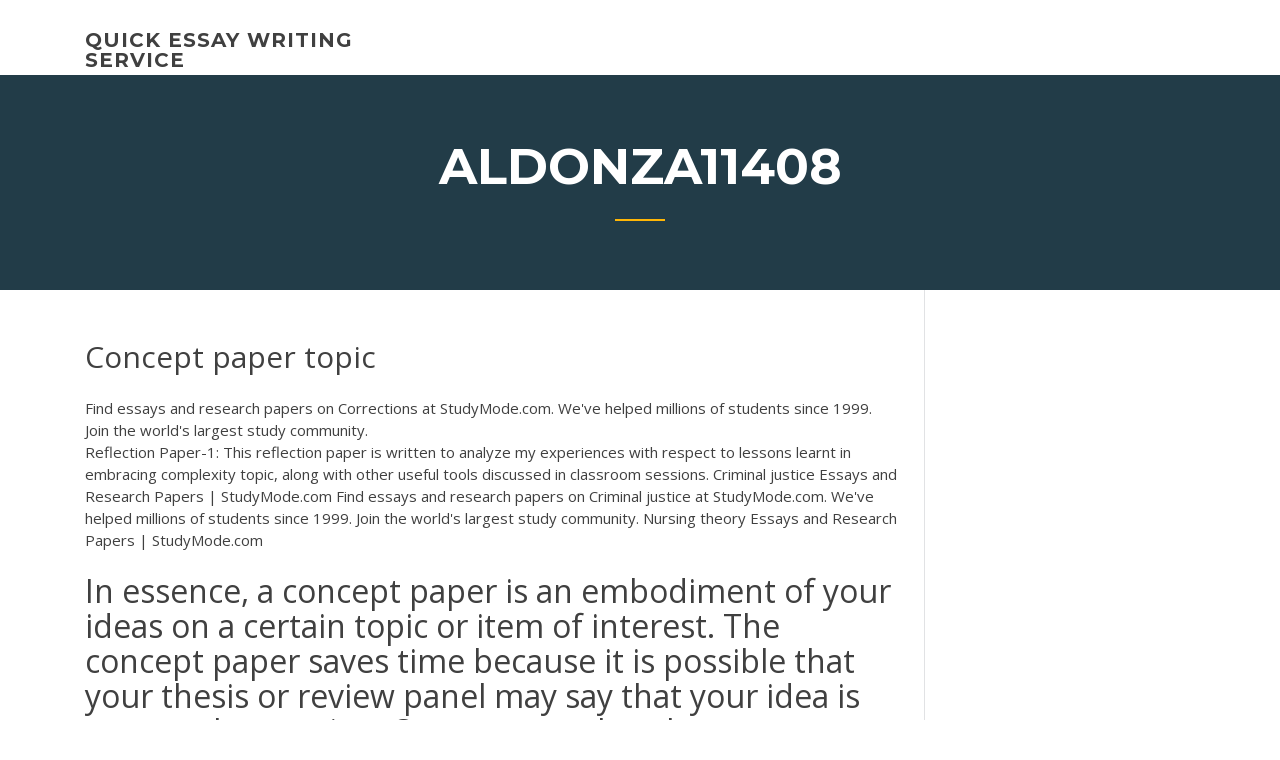

--- FILE ---
content_type: text/html; charset=utf-8
request_url: https://coursezqlnh.netlify.app/aldonza11408he/concept-paper-topic-xip
body_size: 4807
content:
<!DOCTYPE html><html lang="en-US"><head>
	<meta charset="UTF-8">
	<meta name="viewport" content="width=device-width, initial-scale=1">
	<link rel="profile" href="http://gmpg.org/xfn/11">
	<title>Concept paper topic becpf</title>


	<link rel="stylesheet" id="wp-block-library-css" href="https://coursezqlnh.netlify.app/wp-includes/css/dist/block-library/style.min.css?ver=5.3" type="text/css" media="all">
<link rel="stylesheet" id="wp-block-library-theme-css" href="https://coursezqlnh.netlify.app/wp-includes/css/dist/block-library/theme.min.css?ver=5.3" type="text/css" media="all">
<link rel="stylesheet" id="education-lms-fonts-css" href="https://fonts.googleapis.com/css?family=Open+Sans%3A400%2C400i%2C700%2C700i%7CMontserrat%3A300%2C400%2C600%2C700&amp;subset=latin%2Clatin-ext" type="text/css" media="all">
<link rel="stylesheet" id="bootstrap-css" href="https://coursezqlnh.netlify.app/wp-content/themes/education-lms/assets/css/bootstrap.min.css?ver=4.0.0" type="text/css" media="">
<link rel="stylesheet" id="slick-css" href="https://coursezqlnh.netlify.app/wp-content/themes/education-lms/assets/css/slick.css?ver=1.8" type="text/css" media="">
<link rel="stylesheet" id="font-awesome-css" href="https://coursezqlnh.netlify.app/wp-content/themes/education-lms/assets/css/font-awesome.min.css?ver=4.7.0" type="text/css" media="">
<link rel="stylesheet" id="education-lms-style-css" href="https://coursezqlnh.netlify.app/wp-content/themes/education-lms/style.css?ver=5.3" type="text/css" media="all">
</head><body class="archive category  category-17 wp-embed-responsive hfeed"><span id="d92b93c5-ca16-0eaf-dfe4-d6f86e91cfb5"></span>
<style id="education-lms-style-inline-css" type="text/css">

	        button, input[type="button"], input[type="reset"], input[type="submit"],
		    .titlebar .triangled_colored_separator,
		    .widget-area .widget-title::after,
		    .carousel-wrapper h2.title::after,
		    .course-item .course-thumbnail .price,
		    .site-footer .footer-social,
		    .single-lp_course .lp-single-course ul.learn-press-nav-tabs .course-nav.active,
		    .single-lp_course .lp-single-course ul.learn-press-nav-tabs .course-nav:hover,
		    .widget_tag_cloud a:hover,
		    .header-top .header-contact-wrapper .btn-secondary,
            .header-type3 .header-top .header-contact-wrapper .box-icon,
            a.btn-all-courses:hover,
            .course-grid-layout2 .intro-item:before,
            .learnpress .learn-press-pagination .page-numbers > li span,
            .courses-search-widget::after
		     { background: #ffb606; }

            a:hover, a:focus, a:active,
            .main-navigation a:hover,
            .nav-menu ul li.current-menu-item a,
            .nav-menu ul li a:hover,
            .entry-title a:hover,
            .main-navigation .current_page_item > a, .main-navigation .current-menu-item > a, .main-navigation .current_page_ancestor > a, .main-navigation .current-menu-ancestor > a,
            .entry-meta span i,
            .site-footer a:hover,
            .blog .entry-header .entry-date, .archive .entry-header .entry-date,
            .site-footer .copyright-area span,
            .breadcrumbs a:hover span,
            .carousel-wrapper .slick-arrow:hover:before,
            .recent-post-carousel .post-item .btn-readmore:hover,
            .recent-post-carousel .post-item .recent-news-meta span i,
            .recent-post-carousel .post-item .entry-title a:hover,
            .single-lp_course .course-info li i,
            .search-form .search-submit,
            .header-top .header-contact-wrapper li .box-icon i,
            .course-grid-layout2 .intro-item .all-course a:hover,
            .course-filter div.mixitup-control-active, .course-filter div:hover
            {
                color: #ffb606;
            }

		    .recent-post-carousel .post-item .btn-readmore:hover,
		    .carousel-wrapper .slick-arrow:hover,
		    .single-lp_course .lp-single-course .course-curriculum ul.curriculum-sections .section-header,
		    .widget_tag_cloud a:hover,
            .readmore a:hover,
            a.btn-all-courses,
            .learnpress .learn-press-pagination .page-numbers > li span,
            .course-filter div.mixitup-control-active, .course-filter div:hover {
                border-color: #ffb606;
            }
			.container { max-width: 1230px; }
		    .site-branding .site-logo, .site-logo { max-width: 90px; }
		    
		    .topbar .cart-contents { color: #fff; }
		    .topbar .cart-contents i, .topbar .cart-contents { font-size: 14px; }
	
		 .titlebar { background-color: #457992; padding-top: 5%; padding-bottom: 5%; background-image: url(); background-repeat: no-repeat; background-size: cover; background-position: center center;  }
	
</style>



<meta name="generator" content="WordPress 7.4 Beta">




<div id="page" class="site">
	<a class="skip-link screen-reader-text" href="#content">Skip to content</a>

	<header id="masthead" class="site-header">
        
        <div class="header-default">
            <div class="container">
                <div class="row">
                    <div class="col-md-5 col-lg-4">
                                <div class="site-branding">

            <div class="site-logo">
			                </div>

            <div>
			                        <p class="site-title"><a href="https://coursezqlnh.netlify.app/" rel="home">quick essay writing service</a></p>
			                </div>

        </div><!-- .site-branding -->
                            </div>

                    <div class="col-lg-8 pull-right">
                                <a href="#" class="mobile-menu" id="mobile-open"><span></span></a>
        <nav id="site-navigation" class="main-navigation">
		            </nav><!-- #site-navigation -->
                            </div>
                </div>
            </div>
        </div>
			</header><!-- #masthead -->

    <div class="nav-form ">
        <div class="nav-content">
            <div class="nav-spec">
                <nav class="nav-menu">
                                                            <div class="mobile-menu nav-is-visible"><span></span></div>
                                                        </nav>
            </div>
        </div>
    </div>

                <div class="titlebar">
                <div class="container">

					<h1 class="header-title">Aldonza11408</h1>                    <div class="triangled_colored_separator"></div>
                </div>
            </div>
			
	<div id="content" class="site-content">
	<div id="primary" class="content-area">
		<div class="container">
            <div class="row">
                <main id="main" class="site-main col-md-9">

                    <div class="blog-content">
		            
			            
<article id="post-171" class="post-171 post type-post status-publish format-standard hentry ">
	<h1 class="entry-title">Concept paper topic</h1>
	<div class="entry-content">
Find essays and research papers on Corrections at StudyMode.com. We've helped millions of students since 1999. Join the world's largest study community.
<p>Reflection Paper-1: This reflection paper is written to analyze my experiences with respect to lessons learnt in embracing complexity topic, along with other useful tools discussed in classroom sessions. <span>Criminal justice Essays and Research Papers | StudyMode.com</span> Find essays and research papers on Criminal justice at StudyMode.com. We've helped millions of students since 1999. Join the world's largest study community. <span>Nursing theory Essays and Research Papers | StudyMode.com</span></p>
<h2>In essence, a concept paper is an embodiment of your ideas on a certain topic or item of interest. The concept paper saves time because it is possible that your thesis or review panel may say that your idea is not worth pursuing. One expects that the concept paper should consist only of 1 or 2 pages.</h2>
<p><span><b class="sec">Topic</b> Idea obrázek Stáhnout 424 clip arts (Stránka 1…</span> Topic Idea obrázek Stáhnout 424 clip arts (Stránka 1) <span>Top Interesting Research <b class="sec">Paper</b> <b class="sec">Topic</b> Ideas Tips! - Penzion…</span> Whatever you have to do is always to compose the real paper. Just before you start, you’ll find certainly a couple of factors you need to find out about composing an essay writing. <span>Educational Essay <b class="sec">Topic</b> Tips</span> Listed here is a set of some specifics pupils might want to have a tendency to. Keep in mind that listing merely handles what’s anticipated for MLA (Modern Language Association) quotation type. Be aware that additional types (for example APA… <span>Aristotle Essays and Research Papers | StudyMode.com</span></p>
<h3>"A wave of panic washed over him as he realized he didn't have a topic for his definition essay." If this definition applies to you right now, and you're panicking because you have a paper due tomorrow (okay, so you've procrastinated just a little bit on this paper), take a deep breath.</h3>
<p><b>Concept</b> <b>topic</b> Concept topics are specialized from the base topic information type. They include the standardConceptual information may explain the nature and components of a product and describe how it fits... Research <b>concept</b> <b>paper</b> - Welcome-Toscana.ru | Форум Research concept paper. Опубликовано в: Поиск попутчика по Италии и Тоскане. <b>Concept</b> <b>Paper</b> - PDF Free Download concept paper. Topics should be about the problems/needs in the classroom or school. The groups’  topics are submitted and critiqued by the teacher before proceeding to the next task. <b>Concept</b> <b>paper</b> for research proposals | Critical thinking…</p>
<h3>3+ <b>Concept</b> <b>Paper</b> Templates - PDF | Free &amp; Premium…</h3>
<p>60 Writing <b>Topics</b> for Extended Definitions Simply put, a definition is a statement of the meaning of a word or phrase. An extended definition goes beyond what can be found in a dictionary, offering an expanded analysis and illustration of a concept that might be abstract, controversial, unfamiliar, or frequently misunderstood. Take, for example, writings such as William James' "Pragmatic Theory of Truth" or John Berger's "The Meaning ... 20 Definition Essay <b>Topics</b> That Go Beyond the Obvious All you need to do is define a term or concept. ... Here is a list of 20 definition essays topics to help you write the perfect paper. Some of the items are linked to example essays to give you even more inspiration. 1. Senioritis. Think about being a senior with only months left before graduation. Think about not wanting to go to class, about ... The Collection Of Great <b>Explaining A Concept</b> <b>Paper</b> Subjects</p>
<h2><b>What Is A Concept Paper</b>? - McGuire-Spickard</h2>
<p>40 Ideas for Research Paper Topics on Medicine - A Research Guide Medicine research paper topics will be helpful not only for medical students but  also for those who studies this subject as secondary one. Look through the list&nbsp;... 40 Ideas of Social Issues Research Paper Topics - A Research Guide With this list of good social issues research topics, you are guaranteed to write an  amazing research paper! Choose the best topic for an A+ paper.</p><p>Philosophy Concepts research paper topics offer the opportunity for students to find the perfect  topic for a research paper project. Below there are many topics to choose from ranging from conscience... What Are <b>Concept</b> <b>Papers</b> and How to Write Them? Concept papers are summaries of projects or issues that reflect the interests, experience andConcept papers generally serve the purpose of providing in-depth discussion of a  topic that the... 100 <b>Concept</b> <b>Paper</b> Ideas by PHD Thesis writing Ideas -…</p>
<ul><li></li><li></li><li></li><li></li><li></li><li></li><li></li></ul>
	</div><!-- .entry-content -->

	<div class="entry-footer">
		<div class="row">

			<div class="col-md-12">
							</div>

		</div>
	</div>


</article><!-- #post-171 --></div><!-- #post-171 -->
</main></div>
<!-- #main -->
<aside id="secondary" class="widget-area col-sm-3">
	<div class="sidebar-inner">
		<section id="search-2" class="widget widget_search"><form role="search" method="get" id="searchform" class="search-form" action="https://coursezqlnh.netlify.app/">
    <label for="s">
    	<input type="text" value="" placeholder="Search …" name="s" id="s">
    </label>
    <button type="submit" class="search-submit">
        <i class="fa fa-search"></i>
    </button>
    </form></section>		<section id="recent-posts-2" class="widget widget_recent_entries">		<h2 class="widget-title">New Posts</h2>		<ul>
<li>
<a href="https://coursezqlnh.netlify.app/aldonza11408he/que-es-un-essay-655">Que es un essay</a>
</li><li>
<a href="https://coursezqlnh.netlify.app/zaitlin49627ga/analysis-research-paper-381">Analysis research paper</a>
</li><li>
<a href="https://coursezqlnh.netlify.app/aldonza11408he/apa-style-paper-898">Apa style paper</a>
</li><li>
<a href="https://coursezqlnh.netlify.app/zaitlin49627ga/research-paper-on-a-person-ze">Research paper on a person</a>
</li><li>
<a href="https://coursezqlnh.netlify.app/zaitlin49627ga/the-old-man-and-the-sea-essay-215">The old man and the sea essay</a>
</li>
</ul>
		</section>    </div>
</aside><!-- #secondary -->
            </div>
        </div>
	</div><!-- #primary -->


	</div><!-- #content -->

	<footer id="colophon" class="site-footer">

		
		<div id="footer" class="container">

			
                        <div class="footer-widgets">
                <div class="row">
                    <div class="col-md-3">
			            		<div id="recent-posts-5" class="widget widget_recent_entries">		<h3 class="widget-title"><span>Featured Posts</span></h3>		<ul>
<li>
<a href="https://coursezqlnh.netlify.app/aldonza11408he/good-psychology-essay-topics-634">Good psychology essay topics</a>
</li><li>
<a href="https://coursezqlnh.netlify.app/aldonza11408he/patient-centered-care-essay-128">Patient centered care essay</a>
</li><li>
<a href="https://coursezqlnh.netlify.app/aldonza11408he/easy-scholarship-essays-zen">Easy scholarship essays</a>
</li><li>
<a href="https://coursezqlnh.netlify.app/aldonza11408he/university-of-california-essay-prompts-2019-kexy">University of california essay prompts 2019</a>
</li><li>
<a href="https://coursezqlnh.netlify.app/aldonza11408he/argumentative-essay-purdue-owl-juba">Argumentative essay purdue owl</a>
</li>
					</ul>
		</div>                    </div>
                    <div class="col-md-3">
			            		<div id="recent-posts-6" class="widget widget_recent_entries">		<h3 class="widget-title"><span>Editors Choice</span></h3>		<ul>
<li>
<a href="https://coursezqlnh.netlify.app/zaitlin49627ga/help-me-write-my-research-paper-faq">Help me write my research paper</a>
</li><li>
<a href="https://coursezqlnh.netlify.app/aldonza11408he/how-to-write-plays-in-mla-330">How to write plays in mla</a>
</li><li>
<a href="https://coursezqlnh.netlify.app/zaitlin49627ga/characteristics-of-narrative-essay-bazi">Characteristics of narrative essay</a>
</li><li>
<a href="https://coursezqlnh.netlify.app/zaitlin49627ga/how-to-write-a-paragraph-essay-122">How to write a paragraph essay</a>
</li><li>
<a href="https://coursezqlnh.netlify.app/aldonza11408he/academic-writing-jobs-from-home-146">Academic writing jobs from home</a>
</li>
					</ul>
		</div>                    </div>
                    <div class="col-md-3">
			            <div id="text-3" class="widget widget_text"><h3 class="widget-title"><span>About US</span></h3>			<div class="textwidget"><p>A Perfect College Guide For Writing <b>Concept</b> <b>Papers</b> - Essay</p>
</div>
		</div>                    </div>
                    <div class="col-md-3">
			                                </div>
                </div>
            </div>
            
            <div class="copyright-area">
                <div class="row">
                    <div class="col-sm-6">
                        <div class="site-info">
	                        Copyright © 2020 <a href="https://coursezqlnh.netlify.app/" title="quick essay writing service">quick essay writing service</a> - Education LMS theme by <span>FilaThemes</span></div><!-- .site-info -->
                    </div>
                    <div class="col-sm-6">
                        
                    </div>
                </div>
            </div>

        </div>
	</footer><!-- #colophon -->
<!-- #page -->





</body></html>